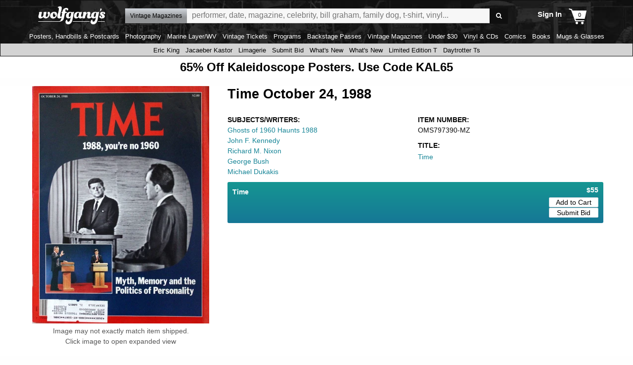

--- FILE ---
content_type: text/css
request_url: https://www.wolfgangs.com/wolfgangs.css/01-01-general.css?cb=38fjjjf
body_size: 7461
content:
*, *:before, *:after { -webkit-box-sizing:border-box;-moz-box-sizing:border-box;box-sizing:border-box;outline:none; }
/*html {scrollbar-width: none;}
html::-webkit-scrollbar {display:none; max-width:100%;overflow-x:hidden;}
body::-webkit-scrollbar {display:none; max-width:100%;overflow-x:hidden;}
body {max-width:1200px !important;margin: 0 auto !important; background-color:snow;    overflow-x: hidden; -ms-overflow-style: none;   
    scrollbar-width: none;   
    }
::-webkit-scrollbar {
    width: 0;  
    background: transparent;  
}
 
::-webkit-scrollbar-thumb {
    background: #FF0000;
}
*/
.grid-container {padding-left:.25rem !important; padding-right:.25rem !important;max-width:1200px;   /* overflow-x: hidden; -ms-overflow-style: none;  /* Internet Explorer 10+ */
    scrollbar-width: none; */ /* Firefox */}
a.non, a.non:visited, a.non:active, a.non:hover { color:#ffffff;text-decoration:none; }
a.und, a.und:visited, a.und:active, a.und:hover { color:inherit;text-decoration:underline; }
a.ovr, a.ovr:visited, a.ovr:active { color:inherit;text-decoration:none; } a.ovr:hover { color:inherit;text-decoration:underline; }
.font { font-size:16px; }
.font-s { font-size:12px; }
.font-l { font-size:20px; }
.center { text-align:center; }
.nof { margin:0;padding:0;list-style:none; }
.nof > li { margin:0;padding:0;display:block; }
.white-text {    color: #ffffff;}

 .special-scroller a.non:hover { color:#ffffff !important;text-decoration:none; }

h1.home-about {margin-left: 6px;line-height: 0.6;margin-bottom:8px;}
.home-about.wrapper {margin:6px 6px 20px 6px;  background-color: #000000; padding-bottom:0;display: flex; flex-wrap: wrap;}
.home-about .embed	{margin-right: 0;}
.home-about .responsive-embed-container.container {margin: 0 !important;width: 50%;}
.home-about .embed-wrapper {margin-bottom:0;}
.home-about .description {margin-top:0 !important;width: 50% !important;margin-top:6px;color:#ffffff;margin:0;padding: 0 10px 10px 10px;background-color: #0f0f0f;

/* background-color: rgba(15, 15, 15, .6);    background-blend-mode: darken;background-image: url('https://images.wolfgangsvault.com/wvfeatures/bg-bg.jpg'); */}
.home-about .responsive-embed {margin-bottom:0 !important;}
.home-about .quote {.margin-top: 6px;font-size: 18px;}
.home-about p {margin-bottom:0;}

@media screen and (max-width: 39.9375em) {
	.home-about .responsive-embed-container.container { width: 100%;}
	.home-about .description {width: 100% !important;}
}

#music-section-menu li a {color:#000000;}
.channel-essentials a {color:#000000;}
.site-body {background-color:#ffffff;}
/*.site-body .gradient {/background: rgb(210,215,221);
background: linear-gradient(180deg, rgba(210,215,221,1) 0%, rgba(12,13,13,1) 61%);}  */
.no-border {border:none !important;}
.ui-search-autocomplete {z-index: 9000;}
#page-screen, .site-header .screen { display:none;position:fixed;width:100%;height:100%;background:rgba(0,0,0,0.5);z-index:2;top:0; }
.screen .site-header .screen { z-index:10;position:absolute;height:calc(100% + 1px); }
.screen #page-screen, .screen .site-header .screen { display:block; }
input { -webkit-border-radius:0; }
body.disable-scrolling { height:100%;overflow:hidden; }

.spinnerLoadingDialog { margin:0 calc(50% - 33px);top:50vh;text-align:center;position:fixed;width:66px;height:66px;background:#000;background:rgba(0,0,0,0.7);overflow:hidden;z-index:100;text-align:center;-moz-border-radius:10px;-webkit-border-radius:10px;border-radius:10px; }
.spinnerLoadingDialog .text { display:block;display:none; }
.spinnerLoadingDialog canvas { width:132px;height:66px;margin:0 -33px; }

.landing-text-section, .landing-search-lists, .landing-standard, .no-carousel, #landing-page .list { margin-bottom:1rem; }
.daytrotter-section .main-hed, #daytrotter-landing-page .live-stream-container .header, .landing-text-section .main-hed, .landing-search-lists .main-hed, .landing-standard .main-hed, .no-carousel .main-hed, .list-bulleted-01 .main-hed, .list-mixed-01 .main-hed, #landing-page .featured-artist .main-hed { font-family:'Open Sans',sans-serif;margin:0 0 14px;/*border:1px solid lightgray*/;font-size:12pt; }/* border:solid #000;border-width:0 0 1px; */
.daytrotter-section .main-hed b, .daytrotter-section .main-hed h2, #daytrotter-landing-page .live-stream-container .header b, #daytrotter-landing-page .live-stream-container .header h2, .landing-text-section .main-hed b, .landing-text-section .main-hed h2, .landing-search-lists .main-hed b, .landing-search-lists .main-hed h2, .landing-standard .main-hed b, .landing-standard .main-hed h2, .landing-standard .main-hed h1, .landing-standard .main-hed h2, .no-carousel .main-hed b, .no-carousel .main-hed h2, .list-bulleted-01 .main-hed b, .list-bulleted-01 .main-hed h2, .list-mixed-01 .main-hed b, .list-mixed-01 .main-hed h2, #landing-page .featured-artist .main-hed b, #landing-page .featured-artist .main-hed h2 { font-weight:600;font-size:24px;display:inline-block;border:solid #000;border-width:0 0 4px;margin:0 0 -5px;padding:0 0 3px;width: 100%; }
.daytrotter-section .main-hed .see-more, .landing-standard .main-hed .see-more, .no-carousel .main-hed .see-more, .list-bulleted-01 .main-hed .see-more, .list-mixed-01 .main-hed .see-more { display:inline-block;vertical-align:baseline;color:#158496;font-size:13px;font-family:'Open Sans',sans-serif;margin:8px 0 0;padding:0 15px 0; }

.landing-standard .main-hed  {padding: 4px 4px 0 4px !important;width:100% !important;margin-top:8px;background-color:whitesmoke;}
.landing-standard .main-hed p  {margin:0; padding:0;line-height: 1.25 !important;font-size:11pt !important;}


.landing-standard .main-hed p:empty:before {
  content: ' ';
  white-space: pre;
}
.landing-standard .main-hed ul p:empty:before {
	content: '';
  height:0;
}
.landing-standard .main-hed h2 {font-size:14pt !important;border:none;line-height: 1;color:#158496; margin-bottom:6px;border-bottom: solid 1px #158496;width:100%;}
.landing-standard .main-hed h2 a {text-decoration:none;color:#158496;padding: 0 0 2px 0;}
.landing-standard .main-hed h2 a:visited {text-decoration:none;color:#158496;}
.landing-standard .main-hed ul,.landing-standard .main-cell ul{list-style-type:none;padding-left:0;font-size:11pt;margin-left: 8px;list-style-type: disclosure-closed;list-style-position: inside;}
.landing-standard .main-hed ul li::marker,.landing-standard .main-cell ul li::marker{color:#158496;}
.landing-standard .main-hed ul li,.landing-standard .main-cell ul li {margin-bottom:8px;line-height:100%;}
.no-carousel, #landing-page .list { width:100%; }
.no-carousel ul { display:flex;flex-direction:row;flex-wrap:wrap; }
.no-carousel ul li { display:block;flex-wrap:wrap;align-content:flex-start;text-align:center; }
.no-carousel ul li:first-child { margin-left:0 !important; }


.no-carousel ul li .details { flex-wrap:wrap; }
.no-carousel ul li h3 { display:flex;margin:0;padding:0; }
.no-carousel .image { max-width:100%;display:flex;margin:0; } /* margin:auto; */
.no-carousel .image img { max-width:96%;align-self:baseline;     max-height: calc(66vw)}
.no-carousel:not(.sixteen-by-nine) .image {  width:100%;display:block; } /* min-height:520px; min-height:460px; max-height:460px;*/
.no-carousel:not(.sixteen-by-nine) .image.collector-star-fudge { top:-60px;position:relative;} /* min-height:520px; */
.no-carousel:not(.sixteen-by-nine) .image.collector-star {width:60px;height:60px;position:relative;top:-10px;left:-10px;z-index:99999;min-height:revert;}
.no-carousel:not(.sixteen-by-nine) a.collector-marker-link{text-align:center; width:100%; min-height:20px;color:#ffffff;display: flex;align-items: center;justify-content: center;}


.no-carousel:not(.sixteen-by-nine) .collector-marker{ padding: 0 4px;text-align:center; width:150px;display:block; min-height:20px;color:#decd09 ;background-color:#158496;background: linear-gradient(0deg, rgba(21,119,150,1) 0%, rgba(21,150,146,1) 100%); }
.no-carousel:not(.sixteen-by-nine) .collector-marker-not{  width:50%;display:block; min-height:20px;background-color:#ffffff;;margin-left:5px;}


.row2 .no-carousel:not(.sixteen-by-nine) .image { min-height:200px; }
.no-carousel:not(.sixteen-by-nine) ul:not(.search-results) .image img { align-self:center ; } /* height:300px;*/
.no-carousel:not(.sixteen-by-nine) ul:not(.nof search-results twofixed) .image img { align-self:center ;height(50vh);} /* height:300px; ;width:90% ;max-height:400px; */
.no-carousel:not(.sixteen-by-nine) ul:not(.nof search-results twofixed) .image-pad{ max-height:480px;padding-left:10px;} /* height:300px; ;width:90% */
.no-carousel:not(.sixteen-by-nine) ul:not(.nof search-results twofixed) .image-pad-hidden{  display:block;} /* display:none; height:300px; ;width:90% */
.no-carousel ul li .details, .concertlisting1 ul li a:first-child { align-content:flex-start;display:flex;width:100%;margin-top:0.5rem;color:#000000; }
.no-carousel ul li .details b, .concertlisting1 ul li a:first-child b { font-family:'Open Sans',sans-serif;font-weight:400;font-size:11pt; }
.no-carousel ul li b.title, .no-carousel ul li b.performer { font-size:12pt;overflow:hidden;text-overflow:ellipsis;font-weight:600;width:100%;-webkit-line-clamp:2;-webkit-box-orient:vertical;display:-webkit-box;max-height:3em; }
.no-carousel ul li b.title, .no-carousel ul li b.producttype { font-size:12pt;overflow:hidden;text-overflow:ellipsis;font-weight:600;width:100%;-webkit-line-clamp:2;-webkit-box-orient:vertical;display:-webkit-box;max-height:3em;color:#707070; }


.no-carousel:not(.sixteen-by-nine) ul li b.performer { text-align:center;  }

.no-carousel:not(.sixteen-by-nine) ul li b.cgcrating { text-align:center; display:block; }
.no-carousel:not(.sixteen-by-nine) ul li b.subseries { text-align:center;  display:block; }
.no-carousel:not(.sixteen-by-nine) ul li b.productsubtypename { text-align:center;  display:block; font-weight:bold;}

.no-carousel ul li b.date {font-size:10pt;overflow:hidden;text-overflow:ellipsis;font-weight:normal;width:100%;-webkit-line-clamp:2;-webkit-box-orient:vertical;display:-webkit-box;max-height:3em;color:#707070;   }
.no-carousel ul li b.date:beforex { display:block;font-size:24px;margin:-1px 0.25em 1px 0;vertical-align:middle; }
.no-carousel ul li .price { justify-content:center;width:100%;text-align:center;display:flex;flex-direction:column; }
.no-carousel ul li .price .sale-marker {color:#de4848;font-weight:600;}
.no-carousel ul li .type { justify-content:center;width:100%;text-align:center; }
.no-carousel ul li .price > b { font-size:12pt;margin:0; }
.no-carousel ul li .price .oldprice { color:#888;text-decoration:line-through;width:100%; }
.no-carousel ul li .price .newprice { color:#dc0000;display:inline-block; }
.no-carousel ul li .price .newprice:before { content:"Now "; }*/
.no-carousel.sixteen-by-nine .image { width:100%;height:auto; }
.no-carousel.sixteen-by-nine .image img {  }
.no-carousel.sixteen-by-nine ul li .details b { display:flex;font-family:'Open Sans',sans-serif; }
.no-carousel.sixteen-by-nine ul li .details .title { font-weight:700;font-size:10pt;line-height:120%;margin:0 0 5px;color:#000;display:block; }
.no-carousel.sixteen-by-nine ul li .details .song { font-size:11px; }
.no-carousel.sixteen-by-nine ul li .details .subtitle { font-size:10pt;line-height:120%;display:block;font-weight:normal; }
.no-carousel.sixteen-by-nine ul li .details .date { font-size:12px;font-weight:600; }
.no-carousel.sixteen-by-nine ul li .details { background:transparent;color:#555;position:static;width:100%;height:auto;transition:none;padding:5px 0 0;text-align:left;flex-direction:column; }
.no-carousel ul li h3 + .details, .no-carousel.sixteen-by-nine ul li h3 + .details { margin-top:0;padding-top:0; }
.no-carousel.sixteen-by-nine ul li h3 .details .title { margin-bottom:2px; }
/*body:not(.mobile-useragent) div:not(.right-column-300) > .no-carousel:not(.sixteen-by-nine) li .details { position:absolute;z-index:2;top:180px;display:none;width:100%;height:31px;overflow:hidden;text-align:center; }
body:not(.mobile-useragent) div:not(.right-column-300) > .no-carousel:not(.sixteen-by-nine) .details:before { display:block;margin:0 10px;content:'More info';font-size:13px;line-height:29px;box-shadow:0 1px 0 rgba(255,255,255,.6) inset;border:solid 1px #000;-moz-border-radius:2px;-webkit-border-radius:2px;border-radius:2px;background: #f7f8fa; background: -moz-linear-gradient(top,  #f7f8fa 0%, #e7e9ec 100%); background: -webkit-linear-gradient(top,  #f7f8fa 0%,#e7e9ec 100%); background: linear-gradient(to bottom,  #f7f8fa 0%,#e7e9ec 100%); filter: progid:DXImageTransform.Microsoft.gradient( startColorstr='#f7f8fa', endColorstr='#e7e9ec',GradientType=0 ); }
body:not(.mobile-useragent) div:not(.right-column-300) > .no-carousel:not(.sixteen-by-nine) .details b { display:none; } 
body:not(.mobile-useragent) div:not(.right-column-300) > .no-carousel:not(.sixteen-by-nine) .details { top:141px; }
body:not(.mobile-useragent) div:not(.right-column-300) > .no-carousel:not(.sixteen-by-nine) li.hover .details { display:block; }
body:not(.mobile-useragent) div:not(.right-column-300) > .no-carousel.sixteen-by-nine .details { display:flex; }*/

.list-bulleted-01 ul {  }
.list-bulleted-01 ul li { margin:0;padding:0;break-inside:avoid-column;-webkit-column-break-inside: avoid;page-break-inside: avoid;break-inside: avoid; }
.list-bulleted-01 ul li, .list-bulleted-01 ul li * { break-inside:avoid; }
.list-bulleted-01 ul li a:before { display:none; }
.list-bulleted-01 ul li a { display:flex;flex-wrap:wrap;overflow:hidden;white-space:nowrap;text-overflow:ellipsis; }
.list-bulleted-01 ul li a b { white-space:nowrap;text-overflow:ellipsis;overflow:hidden;display:block;font-family:'Open Sans',sans-serif;font-weight:400; }
.list-bulleted-01 ul li .artist { color:#000;font-size:11pt;font-weight:600;width:100%; }
.list-bulleted-01 ul li .date { color:#000;font-size:10pt; }

.list-mixed-01 ul { list-style:none;margin:0;padding:0; }
.list-mixed-01 ul li { margin:0;padding:3px 10px 5px 0; }
.list-mixed-01 ul li, .list-mixed-01 ul li * { break-inside:avoid; color:#000000;}
.list-mixed-01 ul li a { white-space:nowrap;overflow:hidden;text-overflow:ellipsis;margin:0;padding:6px 0 3px;display:flex;flex-wrap:wrap;overflow:hidden; }
.list-mixed-01 ul li a:before { display:inline-block;float:left; }
.list-mixed-01 ul li a.icon-audio:before { margin:3px 6px 0 6px;font-size:30px; }
.list-mixed-01 ul li a.icon-video:before { margin:7px 14px 0 8px;font-size:20px; }
.list-mixed-01 ul li a b { white-space:nowrap;text-overflow:ellipsis;display:flex;width:100%;font-family:'Open Sans',sans-serif;font-weight:400; }
.list-mixed-01 ul li a .mc { white-space:nowrap;text-overflow:ellipsis;display:flex;flex-wrap:wrap;overflow:hidden;width:calc(100% - 42px); }
.list-mixed-01 ul li a .artist, .list-mixed-01 ul li a .venue { font-size:11pt;line-height:140%; }
.list-mixed-01 ul li .artist { font-weight:700; }
.list-mixed-01 ul li .venue { font-family:'Open Sans',sans-serif; }
.list-mixed-01 ul li .date { font-size:10pt;width:100%; }

.standard-menu { font-family:'Open Sans',sans-serif;font-size:11pt;width:100%; }
.standard-menu:before { display:none; }
.standard-menu > li, .standard-menu > ul > li { background:#e4e4e4;padding-left:20px;color:#158496; }
 .standard-menu a.non:visited {color:#158496; }
  .standard-menu a.non:hover {color:#158496; }
    .standard-menu .active a.non {color:#ffffff; }
	  .standard-menu .active a.non:visited {color:#ffffff; }
	  	  .standard-menu .active a.non:hover {color:#ffffff; }
		  	  .standard-menu a.non {color:#ffffff; }
			  
.standard-menu > div.main-nav-header, .standard-menu > li.header, .standard-menu > ul > li.header, .standard-menu > div.header { background:#3c3c3c;color:#FFF;/*border:solid #e4e4e4;border-width:3px 0 0;*/ }
.standard-menu > div.main-nav-header:first-child, .standard-menu > li.header:first-child, .standard-menu > ul > li.header:first-child, .standard-menu > div.header:first-child { border:none; }
.standard-menu > li.active { background:#158496;color:#ffffff; }
.standard-menu > li > a, .standard-menu > ul > li > a, .standard-menu > li.header b { display:block;padding:5px 0 6px;font-weight:normal; }
.standard-menu > div.main-nav-header, .standard-menu > div.header, .standard-menu > ul > li.header { display:block;padding:5px 0 6px 20px;font-size:14px; }
.standard-menu > li.bold a { display:block;padding:5px 0 6px;font-size:14px;color:#158496; }
.standard-menu > div.main-nav-header, .standard-menu > div.header, .standard-menu > ul > li.header { display:block;padding:5px 0 6px 20px;font-size:12pt;background:#3c3c3c;color:#FFF; }

#error-page { padding:30px 200px;text-align:center; }
#error-page h1 { font-family:'Open Sans',sans-serif;font-weight:700;display:inline-block;color:#FFF;background:#158496;font-size:26px;padding:15px 30px;margin:0 0 1em; }
#error-page p { margin:0 0 1em; }
#error-page p.large { font-size:22px;font-weight:bold; }
#error-page ul { text-align:left;list-style-position:outside;padding:0 0 0 20px; }
#error-page ul li { font-size:16px;margin:0 0 15px; }
#error-page a:not(.button) { color:#158496; }

ul.social-footer {overflow:hidden;display: inline-block;width:100%;padding:0;}
ul.social-footer li {width:48px;height:48px;margin:0;padding:0;display: inline-block;}
ul.social-footer li a {width:48px;height:48px;margin:0;padding:0;}
ul.social-footer li.fb{background-color:yellow;overflow:hidden;background: url('https://images.wolfgangsvault.com/wvfeatures/site/social-icons-48-g-313x84.png') 0 0;}
ul.social-footer li.ig{background-color:yellow;overflow:hidden;background: url('https://images.wolfgangsvault.com/wvfeatures/site/social-icons-48-g-313x84.png') -53px 0;}
ul.social-footer li.pi{background-color:yellow;overflow:hidden;background: url('https://images.wolfgangsvault.com/wvfeatures/site/social-icons-48-g-313x84.png') -106px 0;}
ul.social-footer li.tw{background-color:yellow;overflow:hidden;background: url('https://images.wolfgangsvault.com/wvfeatures/site/social-icons-48-g-313x84.png') -159px 0;}

@media screen and (max-width: 39.9375em) { /* small only */

  #catalog-detail-page .supplemental.text .header, .daytrotter-section .main-hed, #daytrotter-landing-page .live-stream-container .header, .landing-text-section .main-hed, .landing-search-lists .main-hed, .landing-standard, .no-carousel .main-hed, .list-bulleted-01 .main-hed, .list-mixed-01 .main-hed, .list-mixed-02 .main-hed, #landing-page .featured-artist .main-hed { border:none !important;margin:0 0 0.5rem !important; }
  #catalog-detail-page .supplemental.text .header b, #catalog-detail-page .supplemental.text .header h2, .daytrotter-section .main-hed b, .daytrotter-section .main-hed h2, #daytrotter-landing-page .live-stream-container .header b, #daytrotter-landing-page .live-stream-container .header h2, .landing-text-section .main-hed b, .landing-text-section .main-hed h2, .landing-search-lists .main-hed b, .landing-search-lists .main-hed h2, .landing-standard .main-hed b, .landing-standard .main-hed h2, .no-carousel .main-hed b, .no-carousel .main-hed h2, .list-bulleted-01 .main-hed b, .list-bulleted-01 .main-hed h2, .list-mixed-01 .main-hed b, .list-mixed-01 .main-hed h2, .list-mixed-02 .main-hed b, .list-mixed-02 .main-hed h2, #landing-page .featured-artist .main-hed b, #landing-page .featured-artist .main-hed h2 { font-weight:600 !important; /*border:none !important;*/margin:0 !important;padding:0 !important; /* display:inline !important; */o }
  .daytrotter-section .main-hed .see-more, .landing-standard .main-hed .see-more, .no-carousel .main-hed .see-more, .list-bulleted-01 .main-hed .see-more, .list-mixed-01 .main-hed .see-more, .list-mixed-02 .main-hed .see-more { float:none;margin:-7px 0 7px 10px;padding:0px 8px 1px; }

  .no-carousel ul { flex-wrap:wrap; }
    .no-carousel li, #catalog-detail-page .no-carousel li, #music-landing-page .no-carousel:not(.sixteen-by-nine) ul li { width:calc(50% - 0.5rem);margin-bottom:0.5rem; }
	
	  .no-carousel  ul.twofixed li, #catalog-detail-page .no-carousel li, #music-landing-page .no-carousel:not(.sixteen-by-nine) ul.twofixed li { width:calc(100%);margin-bottom:0.5rem; }
	  
	  
  .no-carousel li, #catalog-detail-page .no-carousel li, #music-landing-page .no-carousel:not(.sixteen-by-nine) ul.two li { width:100%;margin-bottom:2.0rem; }
  .no-carousel li:nth-child(2n), #catalog-detail-page .no-carousel not(.max-two) li:nth-child(6n + 1) { margin-left:1.5rem; }
  .no-carousel.sixteen-by-nine ul li .image, .no-carousel.sixteen-by-nine ul li .image img { max-height:100%; }
  .no-carousel.sixteen-by-nine li { width:100%;margin-left:0; }
  .no-carousel:not(.sixteen-by-nine) a { height:auto;} /* min-height:320px;  */
.no-carousel:not(.sixteen-by-nine) .image { width:100%;} /* min-height:320px;  */
  .list-bulleted-01 ul li a .artist { font-size:11pt; }
  .list-bulleted-01 ul li a .date { font-size:10pt; }

  .standard-menu { display:none;position:absolute;z-index:100;top:0;left:0;right:0;background:#e8e8e8;-moz-box-shadow:-5px 5px 5px rgba(0,0,0,0.3);-webkit-box-shadow:-5px 5px 5px rgba(0,0,0,0.3);box-shadow:-5px 5px 5px rgba(0,0,0,0.3); }
  .standard-menu:before { display:block;position:absolute;font-size:24px;color:#3c3c3c;left:0;top:-16px; }
  .standard-menu > li, .standard-menu > ul > li { padding:0 20px; }
  .standard-menu li:not(.header) {  }
  .standard-menu li:not(.header) a { display:block;padding:3px 0;font-size:12pt; }
  .standard-menu li:not(.header):not(.pre-header):not(:last-child) a { border:solid #CCC;border-width:0 0 1px; }
  .standard-menu li.header a { padding:3px 0 4px; }
  .standard-menu li.active { border:none;margin:-1px 0 0; }
  .standard-menu li.active a { border-color:#158496 !important; }
  .standard-menu > li:last-child { border:solid #e4e4e4;border-width:0 0 3px; }
  .standard-menu > li:last-child a { border:none; }

  #music-section-menu-bar { position:absolute;top:-32px;left:-10px;right:-10px;border:solid #DDD;border-width:0 0 1px;font-family:'Open Sans',sans-serif;font-weight:700;font-size:17px;display:block;padding:3px 10px;width:320px;height:32px;text-transform:uppercase;text-align:center; }
  #music-section-menu-bar.has-subtitle { height:46px;top:-46px; }
  #music-section-menu-bar span { display:block;font-size:65%;text-transform:capitalize;font-weight:300;margin:-2px auto; }
  #music-section-menu-bar .icon-down-open { font-size:12px;display:inline-block;margin:0 -20px 0 3px;color:#666; }
  #catalog-results-page .mobile-search-top.with-sorting .sorting { margin-top:5px; }
  #music-section-menu:before { left:68.3%; }
  #account-section-menu-bar { position:absolute;top:0;left:0;right:0;border:solid #DDD;border-width:0 0 1px;font-family:'Open Sans',sans-serif;font-weight:700;font-size:17px;display:block;padding:3px 10px;width:320px;height:32px;text-transform:uppercase;text-align:center; }
  #account-section-menu-bar:before { margin:-2px 7px 2px 0;vertical-align:middle;font-size:21px; }
  #account-section-menu-bar .icon-down-open { font-size:12px;display:inline-block;margin:0 -20px 0 3px;color:#666; }
  .account-page #account-section-menu { left:72.5px;top:32px;width:175px; }
  .account-page #account-section-menu:before { left:124px; }

  #error-page { padding:30px 10px; }
}

@media screen and (max-width: 63.9375em) { /* Medium and Small only */
  .no-carousel:not(.sixteen-by-nine) ul li .details { justify-content:space-evenly;color:#000000; }
  .no-carousel.sixteen-by-nine ul li .image, .no-carousel.sixteen-by-nine ul li .image img { width:100%; }
  .no-carousel.sixteen-by-nine ul li .details { padding:0; }
  .no-carousel.sixteen-by-nine ul li .details .title, .no-carousel.sixteen-by-nine ul li .details .subtitle { font-size:11pt; }
  .no-carousel.sixteen-by-nine ul li .details .subtitle { font-weight:normal;max-height:100%;line-height:120%;font-size:10pt; }
  .no-carousel.sixteen-by-nine ul li .details .song { width:100%; }
  .no-carousel ul li .price, .no-carousel ul li .price .oldprice, .no-carousel ul li .price .newprice { font-size:10pt; }

  .list-bulleted-01 ul { list-style:none;margin:0;padding:0; }
  .list-bulleted-01 ul li:nth-child(2n+1) { background:#f7f7f7; }
  .list-bulleted-01 ul li:nth-child(n+6) { display:none; }
  .list-bulleted-01 ul li a { padding:3px 10px 5px; }
  .list-bulleted-01 ul li .artist { width:100%; }

  .list-mixed-01 ul li:before { display:none; }
  .list-mixed-01 ul li:nth-child(2n+1) { background:#f7f7f7; }
  .list-mixed-01 ul li:nth-child(n+13) { display:none; }/* changed from +6 (5 items) to +13 (12 items) per Matt*/
  .list-mixed-01 ul li .artist, .list-mixed-01 ul li .venue { width:auto; }
  .list-mixed-01 ul li .venue:before { content:'-';padding:0 3px;font-size:inherit;font-family:inherit;display:inline; }
  .list-mixed-01 ul li .ol { flex-wrap:nowrap; }
  .list-mixed-01 ul li .ol b { display:block;overflow:hidden; }
 /* .no-carousel:not(.sixteen-by-nine) a {  min-height:auto; height:auto;}*/
.no-carousel:not(.sixteen-by-nine) .image {  min-height:auto;  height:auto;max-height:fit-content;} /* width:96%; min-height:300px; max-height:fit-content; */
  #error-page { padding:30px 10px; }
}

@media screen and (min-width: 40em) and (max-width: 63.9375em) { /* Medium only */
.no-carousel:not(.sixteen-by-nine) .image {  min-height:auto;  max-height:calc(60vw);} /* min-height:calc(60vw) width:96%; min-height:300px; max-height:fit-content; */
}

@media screen and (min-width: 40em) { /* Medium up */
  .no-carousel li { width:calc(25% - 0.38rem); }
  .no-carousel li, #music-landing-page .no-carousel ul li { margin-bottom:0.5rem;margin-left:0.5rem; }
  .no-carousel li:nth-child(4n+1) { margin-left:0; }
  .right-column-300:not(.sixteen-by-nine) .no-carousel ul { flex-wrap:wrap; }
  .right-column-300:not(.sixteen-by-nine) .no-carousel ul li:nth-child(4n+1) { margin-left:0; }
     .no-carousel  ul.twofixed li, #catalog-detail-page .no-carousel li, #music-landing-page .no-carousel:not(.sixteen-by-nine) ul.twofixed li { margin-bottom:0.5rem; } /* width:calc(100%); */

    .no-carousel li, #catalog-detail-page .no-carousel li, #music-landing-page .no-carousel:not(.sixteen-by-nine) ul.two li { width:calc(32%);margin-bottom:2.0rem; }
	.no-carousel .image { max-width:96%;align-self:baseline;    } /* height: calc(60vw)*/
	.no-carousel .image img { max-width:96%;align-self:baseline;     max-height: calc(60vw)}
}

@media screen and (min-width: 64em) { /* Large and up */
  .no-carousel ul li { margin-left:0.5rem; }
  .no-carousel ul li:first-child { margin-left:0; }
  .list-bulleted-01 ul { margin:0;padding:0;font-size:20pt;list-style-position:outside;list-style-type:square; }
  .list-bulleted-01 ul li { margin:0 0 0.5rem 25px;padding:0; }
  .list-bulleted-01 ul li a { padding:2px 0 5px; }
  .list-mixed-01 ul li a b b { width:100%;overflow:hidden;display:block; }
  .standard-menu { display:block !important; }
   .no-carousel .image { max-width:96%;align-self:baseline;     max-height: calc(42vw)}
  .no-carousel .image img { max-width:96%;align-self:baseline;     max-height: calc(42vw)}
}



#mc_embed_signup{background:#fff; false;clear:left; font:14px Helvetica,Arial,sans-serif; width: 600px; margin-left:1rem;}
 #mc_embed_signup_buttons{background:#fff; false;clear:left; font:14px Helvetica,Arial,sans-serif; width: 600px; margin-left:1rem;}
#mc_embed_shell h2 {font-size: 22px;color: #158496;}
#mc_embed_signup .mc-field-group.input-group label { margin-left: 6px;}
#mc_embed_signup .button {color: #ffffff;background-color: #158496 !important; }
#mc_embed_shell .data {margin-bottom:6px;}
#mc_embed_shell ul  {list-style: none;}
#mc_embed_shell .data .label{width:70px;font-weight:600;display: inline-block;}
#mc_embed_shell  p {background-color:#ffffff !important;color:#000000 !important;margin:0 !important; padding:0 !important;}
#mc_embed_shell #submit-btn, #mc_embed_shell #submit-btn-unsub {color: #ffffff;background-color: #158496 !important;width:200px;padding-top:4px;padding-bottom:4px;border:none;}
#mc_embed_shell .data input {width:250px;}
#mc_embed_shell .msg {font-size: 16px;
    margin-bottom: 10px;
    color: #158496;
}